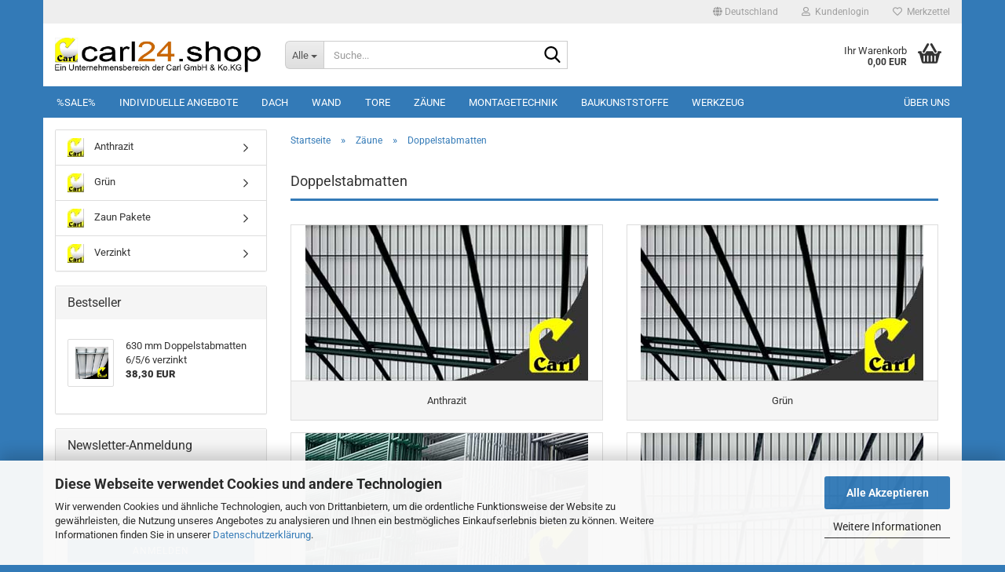

--- FILE ---
content_type: text/html; charset=utf-8
request_url: https://www.bonus-discount.de/mattenzaun/doppelstabmatten/
body_size: 15697
content:





	<!DOCTYPE html>
	<html xmlns="http://www.w3.org/1999/xhtml" dir="ltr" lang="de">
		
			<head>
				
					
					<!--

					=========================================================
					Shopsoftware by Gambio GmbH (c) 2005-2023 [www.gambio.de]
					=========================================================

					Gambio GmbH offers you highly scalable E-Commerce-Solutions and Services.
					The Shopsoftware is redistributable under the GNU General Public License (Version 2) [http://www.gnu.org/licenses/gpl-2.0.html].
					based on: E-Commerce Engine Copyright (c) 2006 xt:Commerce, created by Mario Zanier & Guido Winger and licensed under GNU/GPL.
					Information and contribution at http://www.xt-commerce.com

					=========================================================
					Please visit our website: www.gambio.de
					=========================================================

					-->
				

                

	
									<script
						async
                        							data-src='/public/696a75626f85d.js'
							type="as-oil"
							data-type="text/javascript"
							data-purposes="4"
							data-managed="as-oil"
										></script>
						<script
					async
                    						data-src='/public/696a75625547a.js'
						type="as-oil"
						data-type="text/javascript"
						data-purposes="4"
						data-managed="as-oil"
								></script>
		    				<script
					data-managed="as-oil"
					data-type="text/javascript"
					data-purposes="4"
					type="as-oil"
			>
								var gaDisable = 'ga-disable-UA-213415899-1';

			if (document.cookie.indexOf(gaDisable + '=true') > -1) {
				window[gaDisable] = true;
			}

			function gaOptOut() {
				document.cookie = gaDisable + '=true; expires=Thu, 31 Dec 2099 23:59:59 UTC; path=/';
				window[gaDisable] = true;
				console.log('Disabled Google-Analytics Tracking');
			}

			function gaOptout() {
				gaOptOut();
			}

			function checkGaOptOutAnchor() {
				if (location.hash.substr(1) === 'gaOptOut') {
					gaOptOut();
				}
			}

			checkGaOptOutAnchor();
			window.addEventListener('hashchange', checkGaOptOutAnchor);
			
			window.dataLayer = window.dataLayer || [];
			
			function gtag() {
				dataLayer.push(arguments);
			}
			

			gtag('js', new Date());

						gtag('config', 'UA-213415899-1', { 'anonymize_ip': true });
			
					</script>
	

                    
                

				
					<meta name="viewport" content="width=device-width, initial-scale=1, minimum-scale=1.0" />
				

				
					<meta http-equiv="Content-Type" content="text/html; charset=utf-8" />
		<meta name="language" content="de" />
		<meta name="keywords" content="bedachungen,lichtplatten,dachbleche,sektionaltore,carl,bonus,montagetechnik,dachplatten,pvc,polycarbonat,acrylglas,ziegelbleche,kantteile,schrauben,edelstahlschrauben,verzinkt,dachrinne,dachentwässerung,garagentore,rolltore,distanzhalter,abstandhalter,trapezbleche,pfannenbleche,bohrschrauben,fassadenschrauben" />
		<meta name="description" content="Stabmattenzäune blank zerzinkt oder Farbig beschichdet. In verschiedenen Größen und Ausführungen." />
		<meta property="og:description" content="Stabmattenzäune blank zerzinkt oder Farbig beschichdet. In verschiedenen Größen und Ausführungen." />
		<meta property="og:image" content="https://www.bonus-discount.de/images/categories/og/" />
		<meta property="og:title" content="Doppelstabmatten" />
		<meta property="og:type" content="product.group" />
		<title>Carl24 - Doppelstabmatten</title>

				

								
									

				
					<base href="https://www.bonus-discount.de/" />
				

				
											
							<link rel="shortcut icon" href="https://www.bonus-discount.de/images/logos/favicon.ico" type="image/x-icon" />
						
									

				
									

				
											
							<link id="main-css" type="text/css" rel="stylesheet" href="public/theme/styles/system/main.min.css?bust=1758024443" />
						
									

				
					<meta name="robots" content="index,follow" />
		<link rel="canonical" href="https://www.bonus-discount.de/mattenzaun/doppelstabmatten/" />
		<meta property="og:url" content="https://www.bonus-discount.de/mattenzaun/doppelstabmatten/">
		<script src="https://cdn.gambiohub.com/sdk/1.2.0/dist/bundle.js"></script><script>var payPalText = {"ecsNote":"Bitte w\u00e4hlen Sie ihre gew\u00fcnschte PayPal-Zahlungsweise.","paypalUnavailable":"PayPal steht f\u00fcr diese Transaktion im Moment nicht zur Verf\u00fcgung.","errorContinue":"weiter","continueToPayPal":"Weiter mit","errorCheckData":"Es ist ein Fehler aufgetreten. Bitte \u00fcberpr\u00fcfen Sie Ihre Eingaben."};var payPalButtonSettings = {"env":"live","commit":false,"style":{"label":"checkout","shape":"rect","color":"silver","layout":"vertical","tagline":false},"locale":"","fundingCardAllowed":true,"fundingELVAllowed":true,"fundingCreditAllowed":false,"createPaymentUrl":"https:\/\/www.bonus-discount.de\/shop.php?do=PayPalHub\/CreatePayment&initiator=ecs","authorizedPaymentUrl":"https:\/\/www.bonus-discount.de\/shop.php?do=PayPalHub\/AuthorizedPayment&initiator=ecs","checkoutUrl":"https:\/\/www.bonus-discount.de\/shop.php?do=PayPalHub\/RedirectGuest","useVault":false,"jssrc":"https:\/\/www.paypal.com\/sdk\/js?client-id=AVEjCpwSc-e9jOY8dHKoTUckaKtPo0shiwe_T2rKtxp30K4TYGRopYjsUS6Qmkj6bILd7Nt72pbMWCXe&commit=false&intent=capture&components=buttons%2Cmarks%2Cmessages%2Cfunding-eligibility%2Cgooglepay%2Capplepay%2Ccard-fields&integration-date=2021-11-25&enable-funding=paylater&merchant-id=LB3T6SSLEBP9E&currency=EUR","partnerAttributionId":"GambioGmbH_Cart_Hub_PPXO","createOrderUrl":"https:\/\/www.bonus-discount.de\/shop.php?do=PayPalHub\/CreateOrder&initiator=ecs","getOrderUrl":"https:\/\/www.bonus-discount.de\/shop.php?do=PayPalHub\/GetOrder","approvedOrderUrl":"https:\/\/www.bonus-discount.de\/shop.php?do=PayPalHub\/ApprovedOrder&initiator=ecs","paymentApproved":false,"developmentMode":false,"cartAmount":0};var jsShoppingCart = {"languageCode":"de","verifySca":"https:\/\/www.bonus-discount.de\/shop.php?do=PayPalHub\/VerifySca","totalAmount":"0.00","currency":"EUR","env":"live","commit":false,"style":{"label":"checkout","shape":"rect","color":"silver","layout":"vertical","tagline":false},"locale":"","fundingCardAllowed":true,"fundingELVAllowed":true,"fundingCreditAllowed":false,"createPaymentUrl":"https:\/\/www.bonus-discount.de\/shop.php?do=PayPalHub\/CreatePayment&initiator=ecs","authorizedPaymentUrl":"https:\/\/www.bonus-discount.de\/shop.php?do=PayPalHub\/AuthorizedPayment&initiator=ecs","checkoutUrl":"https:\/\/www.bonus-discount.de\/shop.php?do=PayPalHub\/RedirectGuest","useVault":false,"jssrc":"https:\/\/www.paypal.com\/sdk\/js?client-id=AVEjCpwSc-e9jOY8dHKoTUckaKtPo0shiwe_T2rKtxp30K4TYGRopYjsUS6Qmkj6bILd7Nt72pbMWCXe&commit=false&intent=capture&components=buttons%2Cmarks%2Cmessages%2Cfunding-eligibility%2Cgooglepay%2Capplepay%2Ccard-fields&integration-date=2021-11-25&enable-funding=paylater&merchant-id=LB3T6SSLEBP9E&currency=EUR","partnerAttributionId":"GambioGmbH_Cart_Hub_PPXO","createOrderUrl":"https:\/\/www.bonus-discount.de\/shop.php?do=PayPalHub\/CreateOrder&initiator=ecs","getOrderUrl":"https:\/\/www.bonus-discount.de\/shop.php?do=PayPalHub\/GetOrder","approvedOrderUrl":"https:\/\/www.bonus-discount.de\/shop.php?do=PayPalHub\/ApprovedOrder&initiator=ecs","paymentApproved":false,"developmentMode":false,"cartAmount":0};var payPalBannerSettings = {"useVault":false,"jssrc":"https:\/\/www.paypal.com\/sdk\/js?client-id=AVEjCpwSc-e9jOY8dHKoTUckaKtPo0shiwe_T2rKtxp30K4TYGRopYjsUS6Qmkj6bILd7Nt72pbMWCXe&commit=false&intent=capture&components=buttons%2Cmarks%2Cmessages%2Cfunding-eligibility%2Cgooglepay%2Capplepay%2Ccard-fields&integration-date=2021-11-25&enable-funding=paylater&merchant-id=LB3T6SSLEBP9E&currency=EUR","partnerAttributionId":"GambioGmbH_Cart_Hub_PPXO","positions":{"cartBottom":{"placement":"cart","style":{"layout":"text","logo":{"type":"primary"},"text":{"color":"black"},"color":"blue","ratio":"1x4"}},"product":{"placement":"product","style":{"layout":"flex","logo":{"type":"primary"},"text":{"color":"black"},"color":"blue","ratio":"1x4"}}},"currency":"EUR","cartAmount":0};</script><script id="paypalconsent" type="application/json">{"purpose_id":null}</script><script src="GXModules/Gambio/Hub/Shop/Javascript/PayPalLoader-bust_1758023370.js" async></script><link rel="stylesheet" href="https://cdn.gambiohub.com/sdk/1.2.0/dist/css/gambio_hub.css">
				

				
									
			</head>
		
		
			<body class="page-index-type-c182 page-index-type-gm_boosted_category page-index-type-cat page-index-type-cPath"
				  data-gambio-namespace="https://www.bonus-discount.de/public/theme/javascripts/system"
				  data-jse-namespace="https://www.bonus-discount.de/JSEngine/build"
				  data-gambio-controller="initialize"
				  data-gambio-widget="input_number responsive_image_loader transitions header image_maps modal history dropdown core_workarounds anchor"
				  data-input_number-separator=","
					>

				
					
				

				
									

				
									
		




	



	
		<div id="outer-wrapper" >
			
				<header id="header" class="navbar">
					
	





	<div id="topbar-container">
						
		
					

		
			<div class="navbar-topbar">
				
					<nav data-gambio-widget="menu link_crypter" data-menu-switch-element-position="false" data-menu-events='{"desktop": ["click"], "mobile": ["click"]}' data-menu-ignore-class="dropdown-menu">
						<ul class="nav navbar-nav navbar-right" data-menu-replace="partial">

                            <li class="navbar-topbar-item">
                                <ul id="secondaryNavigation" class="nav navbar-nav ignore-menu">
                                                                    </ul>

                                <script id="secondaryNavigation-menu-template" type="text/mustache">
                                    
                                        <ul id="secondaryNavigation" class="nav navbar-nav">
                                            <li v-for="(item, index) in items" class="navbar-topbar-item hidden-xs content-manager-item">
                                                <a href="javascript:;" :title="item.title" @click="goTo(item.content)">
                                                    <span class="fa fa-arrow-circle-right visble-xs-block"></span>
                                                    {{item.title}}
                                                </a>
                                            </li>
                                        </ul>
                                    
                                </script>
                            </li>

							
															

							
															

							
															

							
															

							
															

															<li class="dropdown navbar-topbar-item first">

									
																					
												<a href="#" class="dropdown-toggle" data-toggle-hover="dropdown" role="button" aria-label="" title="">
													
														<span class="hidden-xs">
															
																																	
																		<span class="fa fa-globe"></span>
																	
																															

															Deutschland
														</span>
													
													
														<span class="visible-xs-block">
															&nbsp;Lieferland
														</span>
													
												</a>
											
																			

									<ul class="level_2 dropdown-menu ignore-menu arrow-top">
										<li class="arrow"></li>
										<li>
											
												<form action="/mattenzaun/doppelstabmatten/" method="POST" class="form-horizontal">

													
																											

													
																											

													
																													
																<div class="form-group">
																	<label style="display: inline">Lieferland
																	    
	<select name="switch_country" class="form-control">
					
				<option value="DE" selected>Deutschland</option>
			
					
				<option value="XI" >Nordirland</option>
			
			</select>

                                                                    </label>
																</div>
															
																											

													
														<div class="dropdown-footer row">
															<input type="submit" class="btn btn-primary btn-block" value="Speichern" title="Speichern" />
														</div>
													

													

												</form>
											
										</li>
									</ul>
								</li>
							
							
																	
										<li class="dropdown navbar-topbar-item">
											<a title="Anmeldung" href="/mattenzaun/doppelstabmatten/#" class="dropdown-toggle" data-toggle-hover="dropdown" role="button" aria-label="Kundenlogin">
												
																											
															<span class="fa fa-user-o"></span>
														
																									

												&nbsp;Kundenlogin
											</a>
											




	<ul class="dropdown-menu dropdown-menu-login arrow-top">
		
			<li class="arrow"></li>
		
		
		
			<li class="dropdown-header hidden-xs">Kundenlogin</li>
		
		
		
			<li>
				<form action="https://www.bonus-discount.de/login.php?action=process" method="post" class="form-horizontal">
					<input type="hidden" name="return_url" value="https://www.bonus-discount.de/mattenzaun/doppelstabmatten/">
					<input type="hidden" name="return_url_hash" value="9bff20d70cfa5d087344cb7a807fae30b2a68957d8bee5b54fb2967d33213629">
					
						<div class="form-group">
                            <label for="box-login-dropdown-login-username" class="form-control sr-only">E-Mail</label>
							<input autocomplete="username" type="email" id="box-login-dropdown-login-username" class="form-control" placeholder="E-Mail" name="email_address" />
						</div>
					
					
                        <div class="form-group password-form-field" data-gambio-widget="show_password">
                            <label for="box-login-dropdown-login-password" class="form-control sr-only">Passwort</label>
                            <input autocomplete="current-password" type="password" id="box-login-dropdown-login-password" class="form-control" placeholder="Passwort" name="password" />
                            <button class="btn show-password hidden" type="button">
                                <i class="fa fa-eye" aria-hidden="true"></i>
                                <span class="sr-only">Toggle Password View</span>
                            </button>
                        </div>
					
					
						<div class="dropdown-footer row">
							
	
								
									<input type="submit" class="btn btn-primary btn-block" value="Anmelden" />
								
								<ul>
									
										<li>
											<a title="Konto erstellen" href="https://www.bonus-discount.de/shop.php?do=CreateRegistree">
												Konto erstellen
											</a>
										</li>
									
									
										<li>
											<a title="Passwort vergessen?" href="https://www.bonus-discount.de/password_double_opt.php">
												Passwort vergessen?
											</a>
										</li>
									
								</ul>
							
	

	
						</div>
					
				</form>
			</li>
		
	</ul>


										</li>
									
															

							
																	
										<li class="navbar-topbar-item">
											<a href="https://www.bonus-discount.de/wish_list.php" title="Merkzettel anzeigen" aria-label="Merkzettel">
												
																											
															<span class="fa fa-heart-o"></span>
														
																									

												&nbsp;Merkzettel
											</a>
										</li>
									
															

							
						</ul>
					</nav>
				
			</div>
		
	</div>




	<div class="inside">

		<div class="row">

		
												
			<div class="navbar-header" data-gambio-widget="mobile_menu">
									
							
		<div id="navbar-brand" class="navbar-brand">
			<a href="https://www.bonus-discount.de/" title="Carl GmbH &amp; Co. KG">
				<img id="main-header-logo" class="img-responsive" src="https://www.bonus-discount.de/images/logos/carl24_02_logo.jpg" alt="Carl GmbH &amp; Co. KG-Logo">
			</a>
		</div>
	
					
								
					
	
	
			
	
		<button type="button" class="navbar-toggle" aria-label="navigationbar toggle button" data-mobile_menu-target="#categories .navbar-collapse"
		        data-mobile_menu-body-class="categories-open" data-mobile_menu-toggle-content-visibility>
			<img src="public/theme/images/svgs/bars.svg" class="gx-menu svg--inject" alt="menu bars icon">
		</button>
	
	
	
		<button type="button" class="navbar-toggle cart-icon" data-mobile_menu-location="shopping_cart.php">
			<img src="public/theme/images/svgs/basket.svg" class="gx-cart-basket svg--inject" alt="shopping cart icon">
			<span class="cart-products-count hidden">
				0
			</span>
		</button>
	
	
			
			<button type="button" class="navbar-toggle" aria-label="searchbar toggle button" data-mobile_menu-target=".navbar-search" data-mobile_menu-body-class="search-open"
					data-mobile_menu-toggle-content-visibility>
				<img src="public/theme/images/svgs/search.svg" class="gx-search svg--inject" alt="search icon">
			</button>
		
	
				
			</div>
		

		
							






	<div class="navbar-search collapse">

		
						<p class="navbar-search-header dropdown-header">Suche</p>
		

		
			<form role="search" action="advanced_search_result.php" method="get" data-gambio-widget="live_search">

				<div class="navbar-search-input-group input-group">
					<div class="navbar-search-input-group-btn input-group-btn custom-dropdown" data-dropdown-trigger-change="false" data-dropdown-trigger-no-change="false">

						
							<button aria-label="Suche..." type="button" class="btn btn-default dropdown-toggle" data-toggle="dropdown" aria-haspopup="true" aria-expanded="false">
								<span class="dropdown-name">Alle</span> <span class="caret"></span>
							</button>
						

						
															
									<ul class="dropdown-menu">
																				
												<li><a href="#" data-rel="0">Alle</a></li>
											
																							
													<li><a href="#" data-rel="187">Individuelle Angebote</a></li>
												
																							
													<li><a href="#" data-rel="202">%SALE%</a></li>
												
																							
													<li><a href="#" data-rel="188">Dach</a></li>
												
																							
													<li><a href="#" data-rel="247">Wand</a></li>
												
																							
													<li><a href="#" data-rel="189">Tore</a></li>
												
																							
													<li><a href="#" data-rel="163">Zäune</a></li>
												
																							
													<li><a href="#" data-rel="58">Montagetechnik</a></li>
												
																							
													<li><a href="#" data-rel="5">Baukunststoffe</a></li>
												
																							
													<li><a href="#" data-rel="180">Werkzeug</a></li>
												
																														</ul>
								
													

						
															
                                    <label for="top-search-button-categories-id" class="sr-only">Alle</label>
									<select id="top-search-button-categories-id" name="categories_id">
										<option value="0">Alle</option>
																																	
													<option value="187">Individuelle Angebote</option>
												
																							
													<option value="202">%SALE%</option>
												
																							
													<option value="188">Dach</option>
												
																							
													<option value="247">Wand</option>
												
																							
													<option value="189">Tore</option>
												
																							
													<option value="163">Zäune</option>
												
																							
													<option value="58">Montagetechnik</option>
												
																							
													<option value="5">Baukunststoffe</option>
												
																							
													<option value="180">Werkzeug</option>
												
																														</select>
								
													

					</div>
					<input type="text" id="search-field-input" name="keywords" placeholder="Suche..." class="form-control search-input" autocomplete="off" />
					
					<button aria-label="Suche..." type="submit" class="form-control-feedback">
						<img src="public/theme/images/svgs/search.svg" class="gx-search-input svg--inject" alt="search icon">
					</button>
					

                    <label for="search-field-input" class="control-label sr-only">Suche...</label>
					

				</div>


									<input type="hidden" value="1" name="inc_subcat" />
				
				
					<div class="navbar-search-footer visible-xs-block">
						
							<button class="btn btn-primary btn-block" type="submit">
								Suche...
							</button>
						
						
							<a href="advanced_search.php" class="btn btn-default btn-block" title="Erweiterte Suche">
								Erweiterte Suche
							</a>
						
					</div>
				

				<div class="search-result-container"></div>

			</form>
		
	</div>


					

		
							
					
	<div class="custom-container">
		
			<div class="inside">
				
											
							<meta name="google-site-verification" content="xG9H82Q3KBMU4RKdBQFksCdmZDz_Vx6jvRo7OdBEbPc" />
<p style="text-align: center;">
	&nbsp;
</p>
<meta name="author" content="Carl GmbH & Co.KG"><meta name="publisher" content="Carl GmbH & Co.KG"><meta name="copyright" content="Carl GmbH & Co.KG"><meta name="description" content="Fachhandel für Bedachungen und Fassadenverkleidungen, Montagetechnick und Befestigungen. Verkauf an Endkunden, Verarbeiter und Händler."><meta name="keywords" content="Stahlbleche, Aluminiumbleche, Dachbleche, Wandbleche, Trapezbleche, Wellenbleche, Kunststoffprofile, Pfostenträger, Spenglermaterialien, Dachentwässerung, Insektenschutz, Kleintierschutz, Lichtplatten, Stegplatten, Schrauben, Profilfüller, Mattenzäune"><meta name="page-topic" content="Bedachungen Wandverkleidung Tore Zäune Fassade"><meta name="page-type" content="Fachhandel"><meta name="audience" content="Alle"><meta http-equiv="content-language" content="de"><meta name="robots" content="index, follow">
						
									
			</div>
		
	</div>
				
					

		
    		<!-- layout_header honeygrid -->
							
					


	<nav id="cart-container" class="navbar-cart" data-gambio-widget="menu cart_dropdown" data-menu-switch-element-position="false">
		
			<ul class="cart-container-inner">
				
					<li>
						<a href="https://www.bonus-discount.de/shopping_cart.php" class="dropdown-toggle">
							
								<img src="public/theme/images/svgs/basket.svg" alt="shopping cart icon" class="gx-cart-basket svg--inject">
								<span class="cart">
									Ihr Warenkorb<br />
									<span class="products">
										0,00 EUR
									</span>
								</span>
							
							
																	<span class="cart-products-count hidden">
										
									</span>
															
						</a>

						
							



	<ul class="dropdown-menu arrow-top cart-dropdown cart-empty">
		
			<li class="arrow"></li>
		
	
		
					
	
		
			<li class="cart-dropdown-inside">
		
				
									
				
									
						<div class="cart-empty">
							Sie haben noch keine Artikel in Ihrem Warenkorb.
						</div>
					
								
			</li>
		
	</ul>
						
					</li>
				
			</ul>
		
	</nav>

				
					

		</div>

	</div>









	<noscript>
		<div class="alert alert-danger noscript-notice" role="alert">
			JavaScript ist in Ihrem Browser deaktiviert. Aktivieren Sie JavaScript, um alle Funktionen des Shops nutzen und alle Inhalte sehen zu können.
		</div>
	</noscript>



			
						


	<div id="categories">
		<div class="navbar-collapse collapse">
			
				<nav class="navbar-default navbar-categories" data-gambio-widget="menu">
					
						<ul class="level-1 nav navbar-nav">
                             
															
									<li class="dropdown level-1-child" data-id="202">
										
											<a class="dropdown-toggle" href="https://www.bonus-discount.de/Sonderangebote/" title="%SALE%">
												
													%SALE%
												
																							</a>
										
										
										
																							
													<ul data-level="2" class="level-2 dropdown-menu dropdown-menu-child">
														
															<li class="enter-category hidden-sm hidden-md hidden-lg show-more">
																
																	<a class="dropdown-toggle" href="https://www.bonus-discount.de/Sonderangebote/" title="%SALE%">
																		
																			%SALE% anzeigen
																		
																	</a>
																
															</li>
														
														
																																																																																																																																																																																																																																																																																																																																																																																																			
																													
																															
																	<li class="level-2-child">
																		<a href="https://www.bonus-discount.de/Sonderangebote/sonderposten-dachrinne/" title="Sonderposten Dachrinne">
																			Sonderposten Dachrinne
																		</a>
																																			</li>
																
																															
																	<li class="level-2-child">
																		<a href="https://www.bonus-discount.de/Sonderangebote/sonderposten-lichtplatten/" title="Sonderposten Lichtplatten">
																			Sonderposten Lichtplatten
																		</a>
																																			</li>
																
																															
																	<li class="level-2-child">
																		<a href="https://www.bonus-discount.de/Sonderangebote/sonderposten-mattenzaeune/" title="Sonderposten Mattenzäune">
																			Sonderposten Mattenzäune
																		</a>
																																			</li>
																
																															
																	<li class="level-2-child">
																		<a href="https://www.bonus-discount.de/Sonderangebote/sonderposten-sandwichplatten/" title="Sonderposten Sandwichplatten">
																			Sonderposten Sandwichplatten
																		</a>
																																			</li>
																
																															
																	<li class="level-2-child">
																		<a href="https://www.bonus-discount.de/Sonderangebote/sonterposten-trapezbleche/" title="Sonderposten Trapezbleche">
																			Sonderposten Trapezbleche
																		</a>
																																			</li>
																
																															
																	<li class="level-2-child">
																		<a href="https://www.bonus-discount.de/Sonderangebote/sonderposten-wellenbleche/" title="Sonderposten Wellenbleche">
																			Sonderposten Wellenbleche
																		</a>
																																			</li>
																
																													
																												
														
															<li class="enter-category hidden-more hidden-xs">
																<a class="dropdown-toggle col-xs-6"
																   href="https://www.bonus-discount.de/Sonderangebote/"
																   title="%SALE%">%SALE% anzeigen</a>
							
																<span class="close-menu-container col-xs-6">
																	<span class="close-flyout">
																		<i class="fa fa-close"></i>
																	</span>
																</span>
															</li>
														
													
													</ul>
												
																					
										
									</li>
								
															
									<li class="level-1-child" data-id="187">
										
											<a class="dropdown-toggle" href="https://www.bonus-discount.de/individuelle-angebote/" title="Individuelle Angebote">
												
													Individuelle Angebote
												
																							</a>
										
										
										
																					
										
									</li>
								
															
									<li class="dropdown level-1-child" data-id="188">
										
											<a class="dropdown-toggle" href="https://www.bonus-discount.de/dach-wand/" title="Dach">
												
													Dach
												
																							</a>
										
										
										
																							
													<ul data-level="2" class="level-2 dropdown-menu dropdown-menu-child">
														
															<li class="enter-category hidden-sm hidden-md hidden-lg show-more">
																
																	<a class="dropdown-toggle" href="https://www.bonus-discount.de/dach-wand/" title="Dach">
																		
																			Dach anzeigen
																		
																	</a>
																
															</li>
														
														
																																																																																																																																																																																																																																																																																																																																																																																																																																																																																																																																																																																																																																																																																																															
																													
																															
																	<li class="dropdown level-2-child">
																		<a href="https://www.bonus-discount.de/dach-wand/lichtplatten/" title="Lichtplatten">
																			Lichtplatten
																		</a>
																																					<ul  data-level="3" class="level-3 dropdown-menu dropdown-menu-child">
																				<li class="enter-category">
																					<a href="https://www.bonus-discount.de/dach-wand/lichtplatten/" title="Lichtplatten" class="dropdown-toggle">
																						Lichtplatten anzeigen
																					</a>
																				</li>
																																									
																						<li class="level-3-child">
																							<a href="https://www.bonus-discount.de/dach-wand/lichtplatten/polycarbonat-lichtplatten/" title="Polycarbonat">
																								Polycarbonat
																							</a>
																						</li>
																					
																																									
																						<li class="level-3-child">
																							<a href="https://www.bonus-discount.de/dach-wand/lichtplatten/acrylglas/" title="Acrylglas">
																								Acrylglas
																							</a>
																						</li>
																					
																																									
																						<li class="level-3-child">
																							<a href="https://www.bonus-discount.de/dach-wand/lichtplatten/Stegplatten/" title="Stegplatten">
																								Stegplatten
																							</a>
																						</li>
																					
																																									
																						<li class="level-3-child">
																							<a href="https://www.bonus-discount.de/dach-wand/lichtplatten/gfk-platten-254/" title="GFK-Platten">
																								GFK-Platten
																							</a>
																						</li>
																					
																																							</ul>
																																			</li>
																
																															
																	<li class="level-2-child">
																		<a href="https://www.bonus-discount.de/dach-wand/Stehfalzbleche/" title="Stehfalzbleche">
																			Stehfalzbleche
																		</a>
																																			</li>
																
																															
																	<li class="level-2-child">
																		<a href="https://www.bonus-discount.de/dach-wand/Pfannenbleche/" title="Pfannenbleche">
																			Pfannenbleche
																		</a>
																																			</li>
																
																															
																	<li class="dropdown level-2-child">
																		<a href="https://www.bonus-discount.de/dach-wand/Dachzubehoer/" title="Dachzubehör">
																			Dachzubehör
																		</a>
																																					<ul  data-level="3" class="level-3 dropdown-menu dropdown-menu-child">
																				<li class="enter-category">
																					<a href="https://www.bonus-discount.de/dach-wand/Dachzubehoer/" title="Dachzubehör" class="dropdown-toggle">
																						Dachzubehör anzeigen
																					</a>
																				</li>
																																									
																						<li class="level-3-child">
																							<a href="https://www.bonus-discount.de/dach-wand/Dachzubehoer/Abdicht---Loesungen/" title="Abdicht - Lösungen">
																								Abdicht - Lösungen
																							</a>
																						</li>
																					
																																									
																						<li class="level-3-child">
																							<a href="https://www.bonus-discount.de/dach-wand/Dachzubehoer/Schutz----Lueftung/" title="Dach  - Lüftung">
																								Dach  - Lüftung
																							</a>
																						</li>
																					
																																									
																						<li class="level-3-child">
																							<a href="https://www.bonus-discount.de/dach-wand/Dachzubehoer/kantteile-dach/" title="Kantteile - Dach">
																								Kantteile - Dach
																							</a>
																						</li>
																					
																																									
																						<li class="level-3-child">
																							<a href="https://www.bonus-discount.de/dach-wand/Dachzubehoer/Unterspannbahnen/" title="Unterspannbahnen">
																								Unterspannbahnen
																							</a>
																						</li>
																					
																																							</ul>
																																			</li>
																
																															
																	<li class="dropdown level-2-child">
																		<a href="https://www.bonus-discount.de/dach-wand/Trapezbleche/" title="Trapezbleche">
																			Trapezbleche
																		</a>
																																					<ul  data-level="3" class="level-3 dropdown-menu dropdown-menu-child">
																				<li class="enter-category">
																					<a href="https://www.bonus-discount.de/dach-wand/Trapezbleche/" title="Trapezbleche" class="dropdown-toggle">
																						Trapezbleche anzeigen
																					</a>
																				</li>
																																									
																						<li class="level-3-child">
																							<a href="https://www.bonus-discount.de/dach-wand/Trapezbleche/profil-18/" title="Profil 18">
																								Profil 18
																							</a>
																						</li>
																					
																																									
																						<li class="level-3-child">
																							<a href="https://www.bonus-discount.de/dach-wand/Trapezbleche/profil-20/" title="Profil 20">
																								Profil 20
																							</a>
																						</li>
																					
																																									
																						<li class="level-3-child">
																							<a href="https://www.bonus-discount.de/dach-wand/Trapezbleche/profil-35/" title="Profil 35">
																								Profil 35
																							</a>
																						</li>
																					
																																									
																						<li class="level-3-child">
																							<a href="https://www.bonus-discount.de/dach-wand/Trapezbleche/profil-50/" title="Profil 50">
																								Profil 50
																							</a>
																						</li>
																					
																																									
																						<li class="level-3-child">
																							<a href="https://www.bonus-discount.de/dach-wand/Trapezbleche/profil-55/" title="Profil 55">
																								Profil 55
																							</a>
																						</li>
																					
																																									
																						<li class="level-3-child">
																							<a href="https://www.bonus-discount.de/dach-wand/Trapezbleche/trapezbleche-8/" title="Profil 8">
																								Profil 8
																							</a>
																						</li>
																					
																																							</ul>
																																			</li>
																
																															
																	<li class="level-2-child">
																		<a href="https://www.bonus-discount.de/dach-wand/Carport-Eindeckung/" title="Carporteindeckung">
																			Carporteindeckung
																		</a>
																																			</li>
																
																															
																	<li class="dropdown level-2-child">
																		<a href="https://www.bonus-discount.de/dach-wand/dachrinne-zubehoer/" title="Dachrinne + Zubehör">
																			Dachrinne + Zubehör
																		</a>
																																					<ul  data-level="3" class="level-3 dropdown-menu dropdown-menu-child">
																				<li class="enter-category">
																					<a href="https://www.bonus-discount.de/dach-wand/dachrinne-zubehoer/" title="Dachrinne + Zubehör" class="dropdown-toggle">
																						Dachrinne + Zubehör anzeigen
																					</a>
																				</li>
																																									
																						<li class="level-3-child">
																							<a href="https://www.bonus-discount.de/dach-wand/dachrinne-zubehoer/aluminium-dachrinne/" title="Aluminium Dachrinne">
																								Aluminium Dachrinne
																							</a>
																						</li>
																					
																																									
																						<li class="level-3-child">
																							<a href="https://www.bonus-discount.de/dach-wand/dachrinne-zubehoer/Kupfer-Dachrinne/" title="Kupfer Dachrinne">
																								Kupfer Dachrinne
																							</a>
																						</li>
																					
																																									
																						<li class="level-3-child">
																							<a href="https://www.bonus-discount.de/dach-wand/dachrinne-zubehoer/sonderaktion-dachrinne/" title="Sonderaktionen Dachrinne">
																								Sonderaktionen Dachrinne
																							</a>
																						</li>
																					
																																									
																						<li class="level-3-child">
																							<a href="https://www.bonus-discount.de/dach-wand/dachrinne-zubehoer/dachrinne-titanzink/" title="Titanzink Dachrinne">
																								Titanzink Dachrinne
																							</a>
																						</li>
																					
																																									
																						<li class="level-3-child">
																							<a href="https://www.bonus-discount.de/dach-wand/dachrinne-zubehoer/category-166/" title="Zubehör">
																								Zubehör
																							</a>
																						</li>
																					
																																							</ul>
																																			</li>
																
																															
																	<li class="level-2-child">
																		<a href="https://www.bonus-discount.de/dach-wand/sandwichplatten/" title="Sandwichplatten">
																			Sandwichplatten
																		</a>
																																			</li>
																
																															
																	<li class="level-2-child">
																		<a href="https://www.bonus-discount.de/dach-wand/Wellenbleche/" title="Wellenbleche">
																			Wellenbleche
																		</a>
																																			</li>
																
																															
																	<li class="level-2-child">
																		<a href="https://www.bonus-discount.de/dach-wand/gfk-platten/" title="GFK-Platten">
																			GFK-Platten
																		</a>
																																			</li>
																
																															
																	<li class="level-2-child">
																		<a href="https://www.bonus-discount.de/dach-wand/wellfaserzement/" title="Faserzement">
																			Faserzement
																		</a>
																																			</li>
																
																													
																												
														
															<li class="enter-category hidden-more hidden-xs">
																<a class="dropdown-toggle col-xs-6"
																   href="https://www.bonus-discount.de/dach-wand/"
																   title="Dach">Dach anzeigen</a>
							
																<span class="close-menu-container col-xs-6">
																	<span class="close-flyout">
																		<i class="fa fa-close"></i>
																	</span>
																</span>
															</li>
														
													
													</ul>
												
																					
										
									</li>
								
															
									<li class="dropdown level-1-child" data-id="247">
										
											<a class="dropdown-toggle" href="https://www.bonus-discount.de/wand/" title="Wand">
												
													Wand
												
																							</a>
										
										
										
																							
													<ul data-level="2" class="level-2 dropdown-menu dropdown-menu-child">
														
															<li class="enter-category hidden-sm hidden-md hidden-lg show-more">
																
																	<a class="dropdown-toggle" href="https://www.bonus-discount.de/wand/" title="Wand">
																		
																			Wand anzeigen
																		
																	</a>
																
															</li>
														
														
																																																																																																																																																																																																															
																													
																															
																	<li class="level-2-child">
																		<a href="https://www.bonus-discount.de/wand/noppenbahn/" title="Noppenbahn">
																			Noppenbahn
																		</a>
																																			</li>
																
																															
																	<li class="dropdown level-2-child">
																		<a href="https://www.bonus-discount.de/wand/trapezbleche/" title="Trapezbleche">
																			Trapezbleche
																		</a>
																																					<ul  data-level="3" class="level-3 dropdown-menu dropdown-menu-child">
																				<li class="enter-category">
																					<a href="https://www.bonus-discount.de/wand/trapezbleche/" title="Trapezbleche" class="dropdown-toggle">
																						Trapezbleche anzeigen
																					</a>
																				</li>
																																									
																						<li class="level-3-child">
																							<a href="https://www.bonus-discount.de/wand/trapezbleche/profil-263/" title="Profil 18 - Wand">
																								Profil 18 - Wand
																							</a>
																						</li>
																					
																																									
																						<li class="level-3-child">
																							<a href="https://www.bonus-discount.de/wand/trapezbleche/profil-264/" title="Profil 20 - Wand">
																								Profil 20 - Wand
																							</a>
																						</li>
																					
																																									
																						<li class="level-3-child">
																							<a href="https://www.bonus-discount.de/wand/trapezbleche/profil-262/" title="Profil 35 - Wand">
																								Profil 35 - Wand
																							</a>
																						</li>
																					
																																							</ul>
																																			</li>
																
																															
																	<li class="level-2-child">
																		<a href="https://www.bonus-discount.de/wand/Klinker/" title="Klinkeroptik">
																			Klinkeroptik
																		</a>
																																			</li>
																
																													
																												
														
															<li class="enter-category hidden-more hidden-xs">
																<a class="dropdown-toggle col-xs-6"
																   href="https://www.bonus-discount.de/wand/"
																   title="Wand">Wand anzeigen</a>
							
																<span class="close-menu-container col-xs-6">
																	<span class="close-flyout">
																		<i class="fa fa-close"></i>
																	</span>
																</span>
															</li>
														
													
													</ul>
												
																					
										
									</li>
								
															
									<li class="level-1-child" data-id="189">
										
											<a class="dropdown-toggle" href="https://www.bonus-discount.de/tore/" title="Tore">
												
													Tore
												
																							</a>
										
										
										
																					
										
									</li>
								
															
									<li class="dropdown level-1-child" data-id="163">
										
											<a class="dropdown-toggle" href="https://www.bonus-discount.de/mattenzaun/" title="Zäune">
												
													Zäune
												
																							</a>
										
										
										
																							
													<ul data-level="2" class="level-2 dropdown-menu dropdown-menu-child">
														
															<li class="enter-category hidden-sm hidden-md hidden-lg show-more">
																
																	<a class="dropdown-toggle" href="https://www.bonus-discount.de/mattenzaun/" title="Zäune">
																		
																			Zäune anzeigen
																		
																	</a>
																
															</li>
														
														
																																																																																																																																																																																																																																																																											
																													
																															
																	<li class="level-2-child">
																		<a href="https://www.bonus-discount.de/mattenzaun/wildzaun-knotengeflecht/" title="Wildzaun/Knotengeflecht">
																			Wildzaun/Knotengeflecht
																		</a>
																																			</li>
																
																															
																	<li class="level-2-child">
																		<a href="https://www.bonus-discount.de/mattenzaun/zauntore/" title="Zauntore">
																			Zauntore
																		</a>
																																			</li>
																
																															
																	<li class="dropdown level-2-child active">
																		<a href="https://www.bonus-discount.de/mattenzaun/doppelstabmatten/" title="Doppelstabmatten">
																			Doppelstabmatten
																		</a>
																																					<ul  data-level="3" class="level-3 dropdown-menu dropdown-menu-child">
																				<li class="enter-category">
																					<a href="https://www.bonus-discount.de/mattenzaun/doppelstabmatten/" title="Doppelstabmatten" class="dropdown-toggle">
																						Doppelstabmatten anzeigen
																					</a>
																				</li>
																																									
																						<li class="level-3-child">
																							<a href="https://www.bonus-discount.de/mattenzaun/doppelstabmatten/category-205/" title="Anthrazit">
																								Anthrazit
																							</a>
																						</li>
																					
																																									
																						<li class="level-3-child">
																							<a href="https://www.bonus-discount.de/mattenzaun/doppelstabmatten/gruen/" title="Grün">
																								Grün
																							</a>
																						</li>
																					
																																									
																						<li class="level-3-child">
																							<a href="https://www.bonus-discount.de/mattenzaun/doppelstabmatten/Zaun-Pakete/" title="Zaun Pakete">
																								Zaun Pakete
																							</a>
																						</li>
																					
																																									
																						<li class="level-3-child">
																							<a href="https://www.bonus-discount.de/mattenzaun/doppelstabmatten/verzinkt/" title="Verzinkt">
																								Verzinkt
																							</a>
																						</li>
																					
																																							</ul>
																																			</li>
																
																															
																	<li class="level-2-child">
																		<a href="https://www.bonus-discount.de/mattenzaun/zubehoer/" title="Zubehör">
																			Zubehör
																		</a>
																																			</li>
																
																													
																												
														
															<li class="enter-category hidden-more hidden-xs">
																<a class="dropdown-toggle col-xs-6"
																   href="https://www.bonus-discount.de/mattenzaun/"
																   title="Zäune">Zäune anzeigen</a>
							
																<span class="close-menu-container col-xs-6">
																	<span class="close-flyout">
																		<i class="fa fa-close"></i>
																	</span>
																</span>
															</li>
														
													
													</ul>
												
																					
										
									</li>
								
															
									<li class="dropdown level-1-child" data-id="58">
										
											<a class="dropdown-toggle" href="https://www.bonus-discount.de/Montagetechnik/" title="Montagetechnik">
												
													Montagetechnik
												
																							</a>
										
										
										
																							
													<ul data-level="2" class="level-2 dropdown-menu dropdown-menu-child">
														
															<li class="enter-category hidden-sm hidden-md hidden-lg show-more">
																
																	<a class="dropdown-toggle" href="https://www.bonus-discount.de/Montagetechnik/" title="Montagetechnik">
																		
																			Montagetechnik anzeigen
																		
																	</a>
																
															</li>
														
														
																																																																																																																																																																																																																																																																																																																																							
																													
																															
																	<li class="dropdown level-2-child">
																		<a href="https://www.bonus-discount.de/Montagetechnik/Schrauben/" title="Schrauben">
																			Schrauben
																		</a>
																																					<ul  data-level="3" class="level-3 dropdown-menu dropdown-menu-child">
																				<li class="enter-category">
																					<a href="https://www.bonus-discount.de/Montagetechnik/Schrauben/" title="Schrauben" class="dropdown-toggle">
																						Schrauben anzeigen
																					</a>
																				</li>
																																									
																						<li class="level-3-child">
																							<a href="https://www.bonus-discount.de/Montagetechnik/Schrauben/Bohrschrauben/" title="Bohrschrauben">
																								Bohrschrauben
																							</a>
																						</li>
																					
																																									
																						<li class="level-3-child">
																							<a href="https://www.bonus-discount.de/Montagetechnik/Schrauben/fassadenbauschrauben/" title="Fassadenbauschrauben 6-Kant">
																								Fassadenbauschrauben 6-Kant
																							</a>
																						</li>
																					
																																									
																						<li class="level-3-child">
																							<a href="https://www.bonus-discount.de/Montagetechnik/Schrauben/fassadenbauschrauben-tx/" title="Fassadenbauschrauben TX">
																								Fassadenbauschrauben TX
																							</a>
																						</li>
																					
																																									
																						<li class="level-3-child">
																							<a href="https://www.bonus-discount.de/Montagetechnik/Schrauben/sandwichplattenschrauben/" title="Sandwichplattenschrauben">
																								Sandwichplattenschrauben
																							</a>
																						</li>
																					
																																									
																						<li class="level-3-child">
																							<a href="https://www.bonus-discount.de/Montagetechnik/Schrauben/schlossschrauben/" title="Schloßschrauben">
																								Schloßschrauben
																							</a>
																						</li>
																					
																																									
																						<li class="level-3-child">
																							<a href="https://www.bonus-discount.de/Montagetechnik/Schrauben/spenglerschrauben/" title="Spenglerschrauben">
																								Spenglerschrauben
																							</a>
																						</li>
																					
																																									
																						<li class="level-3-child">
																							<a href="https://www.bonus-discount.de/Montagetechnik/Schrauben/Tellerkopfschrauben/" title="Tellerkopfschrauben">
																								Tellerkopfschrauben
																							</a>
																						</li>
																					
																																									
																						<li class="level-3-child">
																							<a href="https://www.bonus-discount.de/Montagetechnik/Schrauben/wellfaser-platten-schrauben/" title="Wellfaser-Platten-Schrauben">
																								Wellfaser-Platten-Schrauben
																							</a>
																						</li>
																					
																																							</ul>
																																			</li>
																
																															
																	<li class="dropdown level-2-child">
																		<a href="https://www.bonus-discount.de/Montagetechnik/Pfostentraeger/" title="Pfostenträger">
																			Pfostenträger
																		</a>
																																					<ul  data-level="3" class="level-3 dropdown-menu dropdown-menu-child">
																				<li class="enter-category">
																					<a href="https://www.bonus-discount.de/Montagetechnik/Pfostentraeger/" title="Pfostenträger" class="dropdown-toggle">
																						Pfostenträger anzeigen
																					</a>
																				</li>
																																									
																						<li class="level-3-child">
																							<a href="https://www.bonus-discount.de/Montagetechnik/Pfostentraeger/Bauklammer-flach/" title="Bauklammer">
																								Bauklammer
																							</a>
																						</li>
																					
																																									
																						<li class="level-3-child">
																							<a href="https://www.bonus-discount.de/Montagetechnik/Pfostentraeger/einbetonierbar/" title="einbetonierbar">
																								einbetonierbar
																							</a>
																						</li>
																					
																																									
																						<li class="level-3-child">
																							<a href="https://www.bonus-discount.de/Montagetechnik/Pfostentraeger/Einschlaghuelsen/" title="Pfostenhülsen">
																								Pfostenhülsen
																							</a>
																						</li>
																					
																																									
																						<li class="level-3-child">
																							<a href="https://www.bonus-discount.de/Montagetechnik/Pfostentraeger/H-Pfostentraeger/" title="H - Pfostenträger">
																								H - Pfostenträger
																							</a>
																						</li>
																					
																																									
																						<li class="level-3-child">
																							<a href="https://www.bonus-discount.de/Montagetechnik/Pfostentraeger/mit-Hoehenverstellung/" title="mit Höhenverstellung">
																								mit Höhenverstellung
																							</a>
																						</li>
																					
																																									
																						<li class="level-3-child">
																							<a href="https://www.bonus-discount.de/Montagetechnik/Pfostentraeger/ohne-Hoehenverstellung/" title="ohne Höhenverstellung">
																								ohne Höhenverstellung
																							</a>
																						</li>
																					
																																									
																						<li class="level-3-child">
																							<a href="https://www.bonus-discount.de/Montagetechnik/Pfostentraeger/Vertellbare-Gabelweite/" title="verstellbare Gabelweite">
																								verstellbare Gabelweite
																							</a>
																						</li>
																					
																																									
																						<li class="level-3-child">
																							<a href="https://www.bonus-discount.de/Montagetechnik/Pfostentraeger/Zierverbinder/" title="Zierverbinder">
																								Zierverbinder
																							</a>
																						</li>
																					
																																							</ul>
																																			</li>
																
																															
																	<li class="level-2-child">
																		<a href="https://www.bonus-discount.de/Montagetechnik/dichtscheiben/" title="Dichtscheiben">
																			Dichtscheiben
																		</a>
																																			</li>
																
																															
																	<li class="level-2-child">
																		<a href="https://www.bonus-discount.de/Montagetechnik/distanzhalter/" title="Distanzhalter">
																			Distanzhalter
																		</a>
																																			</li>
																
																															
																	<li class="level-2-child">
																		<a href="https://www.bonus-discount.de/Montagetechnik/abstandhalter/" title="Abstandhalter">
																			Abstandhalter
																		</a>
																																			</li>
																
																													
																												
														
															<li class="enter-category hidden-more hidden-xs">
																<a class="dropdown-toggle col-xs-6"
																   href="https://www.bonus-discount.de/Montagetechnik/"
																   title="Montagetechnik">Montagetechnik anzeigen</a>
							
																<span class="close-menu-container col-xs-6">
																	<span class="close-flyout">
																		<i class="fa fa-close"></i>
																	</span>
																</span>
															</li>
														
													
													</ul>
												
																					
										
									</li>
								
															
									<li class="dropdown level-1-child" data-id="5">
										
											<a class="dropdown-toggle" href="https://www.bonus-discount.de/Baukunststoffe/" title="Baukunststoffe">
												
													Baukunststoffe
												
																							</a>
										
										
										
																							
													<ul data-level="2" class="level-2 dropdown-menu dropdown-menu-child">
														
															<li class="enter-category hidden-sm hidden-md hidden-lg show-more">
																
																	<a class="dropdown-toggle" href="https://www.bonus-discount.de/Baukunststoffe/" title="Baukunststoffe">
																		
																			Baukunststoffe anzeigen
																		
																	</a>
																
															</li>
														
														
																																																																																																																																																																																																															
																													
																															
																	<li class="level-2-child">
																		<a href="https://www.bonus-discount.de/Baukunststoffe/Kunstoff-Paneelen/" title="Kunststoffpaneelen">
																			Kunststoffpaneelen
																		</a>
																																			</li>
																
																															
																	<li class="level-2-child">
																		<a href="https://www.bonus-discount.de/Baukunststoffe/Verbundplatten/" title="Verbundplatten">
																			Verbundplatten
																		</a>
																																			</li>
																
																															
																	<li class="dropdown level-2-child">
																		<a href="https://www.bonus-discount.de/Baukunststoffe/Bau-Chemie/" title="Bau - Chemie">
																			Bau - Chemie
																		</a>
																																					<ul  data-level="3" class="level-3 dropdown-menu dropdown-menu-child">
																				<li class="enter-category">
																					<a href="https://www.bonus-discount.de/Baukunststoffe/Bau-Chemie/" title="Bau - Chemie" class="dropdown-toggle">
																						Bau - Chemie anzeigen
																					</a>
																				</li>
																																									
																						<li class="level-3-child">
																							<a href="https://www.bonus-discount.de/Baukunststoffe/Bau-Chemie/Dichtmasse/" title="Dichtmasse">
																								Dichtmasse
																							</a>
																						</li>
																					
																																									
																						<li class="level-3-child">
																							<a href="https://www.bonus-discount.de/Baukunststoffe/Bau-Chemie/reparatur-spray/" title="Reparatur-Spray">
																								Reparatur-Spray
																							</a>
																						</li>
																					
																																							</ul>
																																			</li>
																
																													
																												
														
															<li class="enter-category hidden-more hidden-xs">
																<a class="dropdown-toggle col-xs-6"
																   href="https://www.bonus-discount.de/Baukunststoffe/"
																   title="Baukunststoffe">Baukunststoffe anzeigen</a>
							
																<span class="close-menu-container col-xs-6">
																	<span class="close-flyout">
																		<i class="fa fa-close"></i>
																	</span>
																</span>
															</li>
														
													
													</ul>
												
																					
										
									</li>
								
															
									<li class="level-1-child" data-id="180">
										
											<a class="dropdown-toggle" href="https://www.bonus-discount.de/werkzeug/" title="Werkzeug">
												
													Werkzeug
												
																							</a>
										
										
										
																					
										
									</li>
								
														
							



	
					
				<li id="mainNavigation" class="custom custom-entries hidden-xs">
											
							<a  data-id="top_custom-0"
							   href="https://www.bonus-discount.de/info/Ueber-uns.html"
							   							   title="Über uns">
									Über uns
							</a>
						
									</li>
			

            <script id="mainNavigation-menu-template" type="text/mustache">
                
				    <li id="mainNavigation" class="custom custom-entries hidden-xs">
                        <a v-for="(item, index) in items" href="javascript:;" @click="goTo(item.content)">
                            {{item.title}}
                        </a>
                    </li>
                
            </script>

							
					<li class="dropdown custom topmenu-content visible-xs" data-id="top_custom-0">
						
							<a class="dropdown-toggle"
								   href="https://www.bonus-discount.de/info/Ueber-uns.html"
								   								   title="Über uns">
								Über uns
							</a>
						
					</li>
				
						


							
							
								<li class="dropdown dropdown-more" style="display: none">
									<a class="dropdown-toggle" href="#" title="">
										Weitere
									</a>
									<ul class="level-2 dropdown-menu ignore-menu"></ul>
								</li>
							
			
						</ul>
					
				</nav>
			
		</div>
	</div>

		
					</header>
			

			
				
				

			
				<div id="wrapper">
					<div class="row">

						
							<div id="main">
								<div class="main-inside">
									
										
	
			<script type="application/ld+json">{"@context":"https:\/\/schema.org","@type":"BreadcrumbList","itemListElement":[{"@type":"ListItem","position":1,"name":"Startseite","item":"https:\/\/www.bonus-discount.de\/"},{"@type":"ListItem","position":2,"name":"Z\u00e4une","item":"https:\/\/www.bonus-discount.de\/mattenzaun\/"},{"@type":"ListItem","position":3,"name":"Doppelstabmatten","item":"https:\/\/www.bonus-discount.de\/mattenzaun\/doppelstabmatten\/"}]}</script>
	    
		<div id="breadcrumb_navi">
            				<span class="breadcrumbEntry">
													<a href="https://www.bonus-discount.de/" class="headerNavigation" >
								<span aria-label="Startseite">Startseite</span>
							</a>
											</span>
                <span class="breadcrumbSeparator"> &raquo; </span>            				<span class="breadcrumbEntry">
													<a href="https://www.bonus-discount.de/mattenzaun/" class="headerNavigation" >
								<span aria-label="Zäune">Zäune</span>
							</a>
											</span>
                <span class="breadcrumbSeparator"> &raquo; </span>            				<span class="breadcrumbEntry">
													<span aria-label="Doppelstabmatten">Doppelstabmatten</span>
                        					</span>
                            		</div>
    


									

									
										<div id="shop-top-banner">
																					</div>
									

									


	
		<div id="categories-below-breadcrumb_182" data-gx-content-zone="categories-below-breadcrumb_182" class="gx-content-zone">

</div>
	

	
		


	<div class="filter-selection-container hidden">
				
		
		<p><strong>Aktueller Filter</strong></p>
		
		
			</div>
	
	
	
	
		
	
					
									
						<h1>Doppelstabmatten</h1>
					
							
			


	
					
				<div class="categories-description-container">

					
						
													
												
													
					

				</div>
			
			

	
	
			
			<div class="subcategories-listing-container">
				<ul class="subcategories-listing">
											
							<li class="subcategory-item">
																	<a href="mattenzaun/doppelstabmatten/category-205/"
									   title="Anthrazit">
																					
												<span class="cat-image-container">
																											<img src="images/categories/Kat_Mattenzaun_farbig_0.jpg"
															 alt="Anthrazit"
															 title="Anthrazit"
															 class="img-responsive cat-image" />
																									</span>
											
																															
												<span class="cat-name">
													Anthrazit
												</span>
											
																			</a>
															</li>
						
											
							<li class="subcategory-item">
																	<a href="mattenzaun/doppelstabmatten/gruen/"
									   title="Grün">
																					
												<span class="cat-image-container">
																											<img src="images/categories/Kat_Mattenzaun_farbig_1.jpg"
															 alt="Grün"
															 title="Grün"
															 class="img-responsive cat-image" />
																									</span>
											
																															
												<span class="cat-name">
													Grün
												</span>
											
																			</a>
															</li>
						
											
							<li class="subcategory-item">
																	<a href="mattenzaun/doppelstabmatten/Zaun-Pakete/"
									   title="Zaun Pakete">
																					
												<span class="cat-image-container">
																											<img src="images/categories/Kat_Stabmattenzaun_0.jpg"
															 alt="Zaun Pakete"
															 title="Zaun Pakete"
															 class="img-responsive cat-image" />
																									</span>
											
																															
												<span class="cat-name">
													Zaun Pakete
												</span>
											
																			</a>
															</li>
						
											
							<li class="subcategory-item">
																	<a href="mattenzaun/doppelstabmatten/verzinkt/"
									   title="Verzinkt">
																					
												<span class="cat-image-container">
																											<img src="images/categories/Kat_Mattenzaun_verzinkt.jpg"
															 alt="Verzinkt"
															 title="Verzinkt"
															 class="img-responsive cat-image" />
																									</span>
											
																															
												<span class="cat-name">
													Verzinkt
												</span>
											
																			</a>
															</li>
						
									</ul>
			</div>
		
	
	
		
	


	
			



	<div id="categories-description-bottom_b2a29ebe54e52dcd20f616a58f9485b7a4267a0b" data-gx-content-zone="categories-description-bottom_b2a29ebe54e52dcd20f616a58f9485b7a4267a0b" class="gx-content-zone">

</div>


								</div>
							</div>
						

						
							
    <aside id="left">
        
                            <div id="gm_box_pos_1" class="gm_box_container">

			
			<div class="box box-categories panel panel-default">
				
					<nav class="navbar-categories-left">
						
							<ul class="nav">
																	
										<li id="menu_cat_id_205" class="category-first " >
											
												<a href="https://www.bonus-discount.de/mattenzaun/doppelstabmatten/category-205/" class=" has-image"  title="Doppelstabmattenzaun verzinkt und Beschichdet, Farbe anthrazit, RAL 7016, für...">
													
																													
																<img src="images/logos/carl_025_cat.JPG" alt="Anthrazit category icon/image" class="cat-image"/>
															
																											
													
													
														Anthrazit
													
											
													
																											
												</a>
											
										</li>
									
																	
										<li id="menu_cat_id_206" class=" " >
											
												<a href="https://www.bonus-discount.de/mattenzaun/doppelstabmatten/gruen/" class=" has-image"  title="Doppelstabmattenzaun verzinkt und beschichdet, Farbe grün in verschidenen...">
													
																													
																<img src="images/logos/carl_025_cat.JPG" alt="Grün category icon/image" class="cat-image"/>
															
																											
													
													
														Grün
													
											
													
																											
												</a>
											
										</li>
									
																	
										<li id="menu_cat_id_191" class=" " >
											
												<a href="https://www.bonus-discount.de/mattenzaun/doppelstabmatten/Zaun-Pakete/" class=" has-image"  title="Doppelstabmattenzaun komplett Pakete">
													
																													
																<img src="images/logos/carl_025_cat.JPG" alt="Zaun Pakete category icon/image" class="cat-image"/>
															
																											
													
													
														Zaun Pakete
													
											
													
																											
												</a>
											
										</li>
									
																	
										<li id="menu_cat_id_190" class="category-last " >
											
												<a href="https://www.bonus-discount.de/mattenzaun/doppelstabmatten/verzinkt/" class=" has-image"  title="Doppelstabmattenzäune verzinkt blank, in veschiedenen Größen, für die Garten-...">
													
																													
																<img src="images/logos/carl_025_cat.JPG" alt="Verzinkt category icon/image" class="cat-image"/>
															
																											
													
													
														Verzinkt
													
											
													
																											
												</a>
											
										</li>
									
															</ul>
						
					</nav>
				
			</div>
		
	</div>
<div id="gm_box_pos_4" class="gm_box_container">

			
			
	<div class="box box-bestsellers panel panel-default">
		
			<div class="panel-heading">
									Bestseller
							</div>
		
		<div class="panel-body">
		

		
							
					<ol>
													<li class="row">
								
	
									<a href="https://www.bonus-discount.de/630-mm-doppelstabmatten-6-5-6-verzinkt.html" title="Doppelstabmattenzaun verzinkt 630mm hoch 2500mm breit">
										
											<span class="col-xs-4">
												
																											
															<span class="img-thumbnail">
																<span class="align-helper"></span>
																<img src="images/product_images/thumbnail_images/Mattenzaun_verzinkt_011.jpg" class="img-responsive" alt="630 mm Doppelstabmatten 6/5/6 verzinkt" loading="lazy" />
															</span>
														
																									
											</span>
										
										
											<span class="col-xs-8">
												
													<span class="">630 mm Doppelstabmatten 6/5/6 verzinkt</span>
												
												<br />
												<span class="price">
													
														38,30 EUR
														
																													
													
												</span>
											</span>
										
									</a>
								
	
							</li>
											</ol>
				
					
		
		
	
			
		</div>
	</div>
		
    		
    		<script
			data-managed="as-oil"
			data-type="text/javascript"
			data-purposes="4"
			type="as-oil"
		>
			gtag('event', 'view_item_list', { items: [{"id":"11857","name":"630 mm Doppelstabmatten 6\/5\/6 verzinkt","list_name":"Bestseller Box","price":"32.1849"}] });
	</script>

		

    		<script
				data-json='[{"id":"11857","name":"630 mm Doppelstabmatten 6\/5\/6 verzinkt","list_name":"Bestseller Box","price":"32.1849"}]'
				data-selector="li.row"
				data-purposes="4"
				data-match-name-by-template-selector="template.google-analytics-product-name"				data-managed="as-oil"
				data-type="text/javascript"
				type="as-oil"
		>
			(function() {
			const CLICK_EVENT_NAME = 'click';
			const TIMEOUT = 250;

			const data = JSON.parse(document.currentScript.dataset.json);
			const selector = document.currentScript.dataset.selector;
			const templateSelector = document.currentScript.dataset.matchNameByTemplateSelector;

			if (!data || !selector) {
				throw new Error('Missing or invalid arguments');
			}

			const triggers = document.currentScript.parentNode.querySelectorAll(selector);

			document.addEventListener('JSENGINE_INIT_FINISHED', function() {
				triggers.forEach(function(element, index) {
					let listener;

					listener = function (event) {
						let isClicked = false;
						let impression = templateSelector ? impressionByName() : data[index];

						function impressionByName() {
							const name = element.querySelector(templateSelector).content.textContent.trim();

							return data.find(function(dataset) {
								return 'name' in dataset && dataset.name === name;
							});
						}

						function performClick() {
							if (!isClicked) {
								isClicked = true;
								event.target.click();
							}
						}

						event.preventDefault();

						setTimeout(performClick, TIMEOUT);

						gtag('event', 'select_content', {
							content_type: 'product',
							items: [impression],
							event_callback: performClick,
						});

						element.removeEventListener(CLICK_EVENT_NAME, listener);
					};

					element.addEventListener(CLICK_EVENT_NAME, listener);
				});
			});
		})();
	</script>

    
	
</div>
<div id="gm_box_pos_8" class="gm_box_container">



	
		
	<div class="box box-newsletter panel panel-default">
		
			<div class="panel-heading">
									Newsletter-Anmeldung
							</div>
		
		<div class="panel-body">
	
	
	
		<form id="sign_in" action="newsletter.php" method="post" data-jse-extensions="validator">
			
			
				<fieldset>
                    <legend class="sr-only" aria-label="Weiter zur Newsletter-Anmeldung">Weiter zur Newsletter-Anmeldung</legend>
					
					
						<div class="form-group input-container">
							<span class="input-container">
								
                                    <label for="newsletter-email" class="form-control sr-only">E-Mail</label>
									<input type="email" placeholder="E-Mail" class="form-control validate" id="newsletter-email" name="email" value="" data-validator-validate="required email" />
									<i class="fa fa-envelope"></i>
								
							</span>
						</div>
					
					
					
						<div class="form-group">
							
								<button type="submit" class="btn btn-block btn-primary btn-sm" title="Weiter zur Newsletter-Anmeldung">
									Anmelden
								</button>
							
						</div>
					
			
				</fieldset>
			
		
		</form>
	
	
	
		
		</div>
	</div>
	

</div>
<div id="gm_box_pos_9" class="gm_box_container">


	
		
	<div class="box box-specials panel panel-default">
		
			<div class="panel-heading">
				<span class="fa fa-"></span> Angebote				<a href="https://www.bonus-discount.de/specials.php" class="pull-right" title="Angebote">
					<span class="fa fa-arrow-circle-right "></span>
				</a>
			</div>
		
		<div class="panel-body">
	
	
	
					
				<div class="promotion-box-image">
					<a href="https://www.bonus-discount.de/dachunterspannbahn-gamma.html" title="Unterspannbahn Gamma">
						
							<img loading="lazy" class="img-responsive" src="images/product_images/thumbnail_images/Unterspannbahn_99.jpg" alt="Unterspannbahn Gamma" title="Unterspannbahn Gamma" />
						
					</a>
				</div>
			
				<div>
			
				<br />
				<span class="promotion-box-title ">
					<a href="https://www.bonus-discount.de/dachunterspannbahn-gamma.html" title="UV-Stabilisierte Unterspannbahn auf Basis einer Polypropylenfaser, 1,5 x 50 m...">
						Dachunterspannbahn Gamma
					</a>
				</span>
				<br />
			
			
			
				<br />
				<span class="promotion-box-price">
					<a href="https://www.bonus-discount.de/dachunterspannbahn-gamma.html" title="UV-Stabilisierte Unterspannbahn auf Basis einer Polypropylenfaser, 1,5 x 50 m...">
						<span class="productOldPrice">UVP 121,05 EUR</span><br />Nur 102,89 EUR<br /><span class="sale"> Sie sparen 18,16 EUR ! </span>
					</a>
				</span>
				<br />
			
			
							
					<span class="promotion-box-vpe">
						1,37 EUR pro m²
					</span>
					<br />
				
					</div>
	
	
	
	
		
		</div>
	</div>
	
    		
    		<script
			data-managed="as-oil"
			data-type="text/javascript"
			data-purposes="4"
			type="as-oil"
		>
			gtag('event', 'view_item_list', { items: [{"id":"13213","name":"Dachunterspannbahn Gamma","list_name":"Specials Box","price":"86.4643"}] });
	</script>

		

    		<script
				data-json='[{"id":"13213","name":"Dachunterspannbahn Gamma","list_name":"Specials Box","price":"86.4643"}]'
				data-selector=".promotion-box-image"
				data-purposes="4"
								data-managed="as-oil"
				data-type="text/javascript"
				type="as-oil"
		>
			(function() {
			const CLICK_EVENT_NAME = 'click';
			const TIMEOUT = 250;

			const data = JSON.parse(document.currentScript.dataset.json);
			const selector = document.currentScript.dataset.selector;
			const templateSelector = document.currentScript.dataset.matchNameByTemplateSelector;

			if (!data || !selector) {
				throw new Error('Missing or invalid arguments');
			}

			const triggers = document.currentScript.parentNode.querySelectorAll(selector);

			document.addEventListener('JSENGINE_INIT_FINISHED', function() {
				triggers.forEach(function(element, index) {
					let listener;

					listener = function (event) {
						let isClicked = false;
						let impression = templateSelector ? impressionByName() : data[index];

						function impressionByName() {
							const name = element.querySelector(templateSelector).content.textContent.trim();

							return data.find(function(dataset) {
								return 'name' in dataset && dataset.name === name;
							});
						}

						function performClick() {
							if (!isClicked) {
								isClicked = true;
								event.target.click();
							}
						}

						event.preventDefault();

						setTimeout(performClick, TIMEOUT);

						gtag('event', 'select_content', {
							content_type: 'product',
							items: [impression],
							event_callback: performClick,
						});

						element.removeEventListener(CLICK_EVENT_NAME, listener);
					};

					element.addEventListener(CLICK_EVENT_NAME, listener);
				});
			});
		})();
	</script>

    

</div>
<div id="gm_box_pos_10" class="gm_box_container">


	
</div>

                    
        
                    
    </aside>
						

						
							<aside id="right">
								
									
								
							</aside>
						

					</div>
				</div>
			

			
				
	<footer id="footer">
				
		
			<div class="inside">
				<div class="row">
					
						<div class="footer-col-1">


	<div class="box box-content panel panel-default">
		
			<div class="panel-heading">
				
					<span class="panel-title footer-column-title">Mehr über...</span>
				
			</div>
		
		
			<div class="panel-body">
				
					<nav>
						
							<ul id="info" class="nav">
																	
										<li>
											
												<a href="https://www.bonus-discount.de/info/impressum.html" title="Impressum">
													Impressum
												</a>
											
										</li>
									
																	
										<li>
											
												<a href="https://www.bonus-discount.de/info/Gutscheine---Fragen-und-Antworte.html" title="Gutscheine">
													Gutscheine
												</a>
											
										</li>
									
																	
										<li>
											
												<a href="https://www.bonus-discount.de/info/mein-kontakt.html" title="Kontakt">
													Kontakt
												</a>
											
										</li>
									
																	
										<li>
											
												<a href="https://www.bonus-discount.de/info/Widerrufsrecht-und-Muster-Widerrufsformular.html" title="Widerrufsrecht & Muster-Widerrufsformular">
													Widerrufsrecht & Muster-Widerrufsformular
												</a>
											
										</li>
									
																	
										<li>
											
												<a href="https://www.bonus-discount.de/info/allgemeine-geschaeftsbedingungen.html" title="AGB">
													AGB
												</a>
											
										</li>
									
																	
										<li>
											
												<a href="https://www.bonus-discount.de/info/privatsphaere-und-datenschutz.html" title="Privatsphäre und Datenschutzerklärung">
													Privatsphäre und Datenschutzerklärung
												</a>
											
										</li>
									
																	
										<li>
											
												<a href="https://www.bonus-discount.de/info/Versand-und-Zahlungsbedingungen.html" title="Versand- & Zahlungsbedingungen">
													Versand- & Zahlungsbedingungen
												</a>
											
										</li>
									
															</ul>
						
    
    <ul class="nav">
    <li><a href="javascript:;" trigger-cookie-consent-panel>Cookie Einstellungen</a></li>
</ul>
    

                        <script id="info-menu-template" type="text/mustache">
                            
                                <ul id="info" class="nav">
                                    <li v-for="(item, index) in items">
                                        <a href="javascript:;" @click="goTo(item.content)">
                                            {{item.title}}
                                        </a>
                                    </li>
                                </ul>
                            
                        </script>
					</nav>
				
			</div>
		
	</div>

</div>
					
					
						<div class="footer-col-2"><h2>Versandarten</h2>
<img alt="dhl" src="images/dhl.png" style="width: 60px; height: 40px;" /> <img alt="post" src="images/dp.png" style="width: 60px; height: 40px;" /> <img alt="dpd" src="images/dpd.png" style="width: 60px; height: 40px;" /><br />
<img alt="selbstabholung" src="images/selfpickup.png" style="width: 60px; height: 40px;" />
<h2>Zahlungsarten</h2>
<img alt="" src="images/Zahl--Vr-_kl- (1).JPG" style="width: 78px; height: 150px;" />						</div>
					
					
						<div class="footer-col-3"><h2>Anmerkung</h2>
<br />
<span style="color:#000000;"><span style="font-size:12px;"><span style="font-family:verdana,geneva,sans-serif;">Die hier gezeigten Abbildungen dienen nur zur Illustration und sind nicht ma&szlig;stabsgetreu. Die Farbwiedergabe ist vom jeweiligen Ausgabeger&auml;t abh&auml;ngig.&nbsp;Es werden keine farbverbindlichen Muster dargestellt.<br />
<br />
Alle Preise inkl. gesetzl. MwSt. und zzgl. Versandkosten, wenn nicht anders beschrieben</span></span><span style="font-size:8px;"><span style="font-family:verdana,geneva,sans-serif;"><a href="https://www.blachotrapez.eu">.</a></span></span></span><br />
<br />
&nbsp;						</div>
					
					
						<div class="footer-col-4"><h2>Kontakt</h2>
Carl GmbH &amp; Co.KG<br />
Steinfelder Str.19<br />
98646 Streufdorf<br />
<br />
Tel: 03 68 75 - 69 0 50<br />
Fax: 03 68 75 - 69 0 51<br />
<a href="mailto:direkt@bonus-discount.de">direkt@bonus-discount.de</a><br />
<br />
<a href="mailto:service@carl-dwt.de"><img alt="Carl" src="images/42x53.JPG" style="width: 48px; height: 50px;" /></a>						</div>
					
				</div>
			</div>
		
    
		
		
			<div class="footer-bottom"><a href="https://www.gambio.com" target="_blank" rel="noopener">Shopping Cart Software</a> by Gambio.com &copy; 2025</div>
		
	</footer>
			

			
							

		</div>
	



			
				


	<a class="pageup" data-gambio-widget="pageup" title="Nach oben" href="#">
		
	</a>
			
			
				
	<div class="layer" style="display: none;">
	
		
	
			<div id="magnific_wrapper">
				<div class="modal-dialog">
					<div class="modal-content">
						{{#title}}
						<div class="modal-header">
							<span class="modal-title">{{title}}</span>
						</div>
						{{/title}}
		
						<div class="modal-body">
							{{{items.src}}}
						</div>
		
						{{#showButtons}}
						<div class="modal-footer">
							{{#buttons}}
							<button type="button" id="button_{{index}}_{{uid}}" data-index="{{index}}" class="btn {{class}}" >{{name}}</button>
							{{/buttons}}
						</div>
						{{/showButtons}}
					</div>
				</div>
			</div>
		
		
			<div id="modal_prompt">
				<div>
					{{#content}}
					<div class="icon">&nbsp;</div>
					<p>{{.}}</p>
					{{/content}}
					<form name="prompt" action="#">
                        <label for="modal-form-field" class="control-label sr-only">Modal form field</label>
                        <input type="text" id="modal-form-field" name="input" value="{{value}}" autocomplete="off" />
					</form>
				</div>
			</div>
		
			<div id="modal_alert">
				<div class="white-popup">
					{{#content}}
					<div class="icon">&nbsp;</div>
					<p>{{{.}}}</p>
					{{/content}}
				</div>
			</div>
	
		
		
	</div>
			

			<input type='hidden' id='page_namespace' value='CAT'/><script src="public/theme/javascripts/system/init-de.min.js?bust=1df5ce0dd027764a39b87758b4cea481" data-page-token="e9bc13d52aff4673ab99eb71664485e0" id="init-js"></script>
		<script src="public/theme/javascripts/system/Global/scripts.js?bust=1df5ce0dd027764a39b87758b4cea481"></script>
<script src='GXModules/Gambio/Widgets/Build/Map/Shop/Javascript/MapWidget.min.js'></script>

	

    		<script
			data-managed="as-oil"
			data-type="text/javascript"
			data-purposes="4"
			type="as-oil"
		>
			(function() {
			document.addEventListener('JSENGINE_INIT_FINISHED', function() {
				const endpointUrl = `${ jse.core.config.get('appUrl') }/shop.php?do=GoogleAnalyticsShop/addToCart`
				const hooks = {
					add: jse.libs.hooks.add,
					key: jse.libs.hooks.keys.shop.cart.add,
					callback: function(data) {
						return new Promise(handlePromise.bind(undefined, data));
					},
				};

				function handlePromise(data, resolve) {
					const parameters = {
						quantity: data.products_qty,
						id: data.products_id,
						attributes: [],
						properties: [],
					};

					function onSuccess(response) {
						if (!response.enabled) {
							resolve();
							return;
						}

						gtag('event', 'add_to_cart', {
							"items": [JSON.parse(response.item)]
						});

						resolve();
					}

					function onFail() {
						resolve();
					}

					if (data.properties_values_ids) {
						Object
							.entries(data.properties_values_ids)
							.forEach(function(entry) {
								parameters.properties.push({
									optionId: entry[0],
									valueId: entry[1],
								});
							});
					}

					if (data.id) {
						Object
							.entries(data.id)
							.forEach(function(entry) {
								parameters.attributes.push({
									optionId: entry[0],
									valueId: entry[1],
								});
							});
					}

					jse.libs.xhr.post({
						url: endpointUrl,
						data: parameters,
					})
						.then(onSuccess)
						.fail(onFail)
				}

				hooks.add(hooks.key, hooks.callback);
			})
		})();
	</script>

			<!-- tag::oil-config[] -->
		<script id="oil-configuration" type="application/configuration">
			{
			  "config_version": 1,
			  "advanced_settings": true,
			  "timeout": 0,
			  "iabVendorListUrl": "https://www.bonus-discount.de/shop.php?do=CookieConsentPanelVendorListAjax/List",
			  "only_essentials_button_status": false,
			  "locale": {
				"localeId": "deDE_01",
				"version": 1,
				"texts": {
				  "label_intro_heading": "Diese Webseite verwendet Cookies und andere Technologien",
				  "label_intro": "Wir verwenden Cookies und ähnliche Technologien, auch von Drittanbietern, um die ordentliche Funktionsweise der Website zu gewährleisten, die Nutzung unseres Angebotes zu analysieren und Ihnen ein bestmögliches Einkaufserlebnis bieten zu können. Weitere Informationen finden Sie in unserer <a href='shop_content.php?coID=2'>Datenschutzerklärung</a>.",
				  "label_button_yes": "Speichern",
				  "label_button_yes_all": "Alle Akzeptieren",
				  "label_button_only_essentials": "Nur Notwendige",
				  "label_button_advanced_settings": "Weitere Informationen",
				  "label_cpc_heading": "Cookie Einstellungen",
				  "label_cpc_activate_all": "Alle aktivieren",
				  "label_cpc_deactivate_all": "Alle deaktivieren",
				  "label_nocookie_head": "Keine Cookies erlaubt.",
				  "label_nocookie_text": "Bitte aktivieren Sie Cookies in den Einstellungen Ihres Browsers."
				}
			  }
			}

		</script>
    

<script src="GXModules/Gambio/CookieConsentPanel/Shop/Javascript/oil.js"></script>

<script>!function(e){var n={};function t(o){if(n[o])return n[o].exports;var r=n[o]={i:o,l:!1,exports:{}};return e[o].call(r.exports,r,r.exports,t),r.l=!0,r.exports}t.m=e,t.c=n,t.d=function(e,n,o){t.o(e,n)||Object.defineProperty(e,n,{configurable:!1,enumerable:!0,get:o})},t.r=function(e){Object.defineProperty(e,"__esModule",{value:!0})},t.n=function(e){var n=e&&e.__esModule?function(){return e.default}:function(){return e};return t.d(n,"a",n),n},t.o=function(e,n){return Object.prototype.hasOwnProperty.call(e,n)},t.p="/",t(t.s=115)}({115:function(e,n,t){"use strict";!function(e,n){e.__cmp||(e.__cmp=function(){function t(e){if(e){var t=!0,r=n.querySelector('script[type="application/configuration"]#oil-configuration');if(null!==r&&r.text)try{var a=JSON.parse(r.text);a&&a.hasOwnProperty("gdpr_applies_globally")&&(t=a.gdpr_applies_globally)}catch(e){}e({gdprAppliesGlobally:t,cmpLoaded:o()},!0)}}function o(){return!(!e.AS_OIL||!e.AS_OIL.commandCollectionExecutor)}var r=[],a=function(n,a,c){if("ping"===n)t(c);else{var i={command:n,parameter:a,callback:c};r.push(i),o()&&e.AS_OIL.commandCollectionExecutor(i)}};return a.commandCollection=r,a.receiveMessage=function(n){var a=n&&n.data&&n.data.__cmpCall;if(a)if("ping"===a.command)t(function(e,t){var o={__cmpReturn:{returnValue:e,success:t,callId:a.callId}};n.source.postMessage(o,n.origin)});else{var c={callId:a.callId,command:a.command,parameter:a.parameter,event:n};r.push(c),o()&&e.AS_OIL.commandCollectionExecutor(c)}},function(n){(e.attachEvent||e.addEventListener)("message",function(e){n.receiveMessage(e)},!1)}(a),function e(){if(!(n.getElementsByName("__cmpLocator").length>0))if(n.body){var t=n.createElement("iframe");t.style.display="none",t.name="__cmpLocator",n.body.appendChild(t)}else setTimeout(e,5)}(),a}())}(window,document)}});</script>
<script src="GXModules/Gambio/CookieConsentPanel/Shop/Javascript/GxCookieConsent.js"></script>


			
							
		</body>
	</html>


